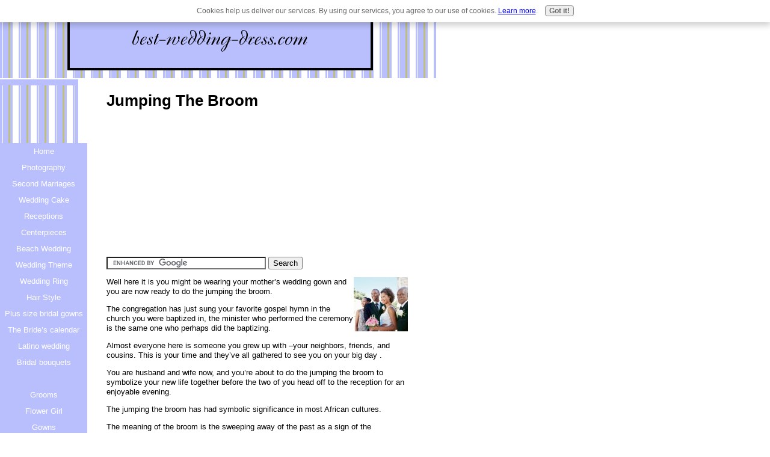

--- FILE ---
content_type: text/html; charset=UTF-8
request_url: https://www.best-wedding-dress.com/jumping-the-broom.html
body_size: 3079
content:
<!DOCTYPE HTML PUBLIC "-//W3C//DTD HTML 4.01 Transitional//EN"
        "http://www.w3.org/TR/html4/loose.dtd">
<html>
<head><meta http-equiv="content-type" content="text/html; charset=UTF-8"><title>Jumping the broom</title><meta name="description" content="Jumping the broom">
<!-- start: tool_blocks.sbi_html_head -->
<link rel="canonical" href="https://www.best-wedding-dress.com/jumping-the-broom.html"/>
<link rel="alternate" type="application/rss+xml" title="RSS" href="https://www.best-wedding-dress.com/wedding-dresses.xml">
<meta property="og:title" content="Jumping the broom"/>
<meta property="og:description" content="Jumping the broom"/>
<meta property="og:type" content="article"/>
<meta property="og:url" content="https://www.best-wedding-dress.com/jumping-the-broom.html"/>
<!-- SD -->
<script type="text/javascript" language="JavaScript">var https_page=0</script>
<script src="/c/gdpr-reviveit.js" type="text/javascript" charset="utf-8"></script><script src="https://www.best-wedding-dress.com/sd/support-files/gdprcookie.js" async defer type="text/javascript"></script><!-- end: tool_blocks.sbi_html_head -->
<link href="/sd/support-files/style.css" rel="stylesheet" type="text/css">
<script type="text/javascript" src="/sd/support-files/fix.js"></script>
<script type="text/javascript">FIX.designMode="legacy";FIX.doEndOfHead();</script>
</head>
<body>
<table id="PageWrapper">
<tr>
<td id="Header" colspan="2">
<div class="Liner">
</div>
</td>
</tr>
<tr>
<td id="NavColumn">
<div class="Liner">
<!-- start: shared_blocks.126790220#RI-Text-Link -->
<script type="text/javascript">google_ad_client="pub-4520119733373775";;google_ad_width=120;google_ad_height=90;</script>
<script type="text/javascript" src="https://pagead2.googlesyndication.com/pagead/show_ads.js"></script><br><br>
<!-- end: shared_blocks.126790220#RI-Text-Link -->
<!-- start: tool_blocks.navbar --><div class="Navigation"><ul><li class=""><a href="/">Home</a></li><li class=""><a href="/Photography.html">Photography</a></li><li class=""><a href="/SecondMarriage.html">Second Marriages</a></li><li class=""><a href="/weddingcake.html">Wedding Cake</a></li><li class=""><a href="/weddingcaterer.html">Receptions</a></li><li class=""><a href="/Centerpieces.html"> Centerpieces </a></li><li class=""><a href="/beachwedding.html">Beach Wedding</a></li><li class=""><a href="/weddingtheme.html">Wedding Theme</a></li><li class=""><a href="/weddingrings.html">Wedding Ring</a></li><li class=""><a href="/hairstyles.html">Hair Style</a></li><li class=""><a href="/Moreplussizebridalgowns.html">Plus size bridal gowns</a></li><li class=""><a href="/TheBridescalendar.html">The Bride’s calendar</a></li><li class=""><a href="/Latino.html">Latino wedding</a></li><li class=""><a href="/Bridal-bouquets.html">Bridal bouquets</a></li><li class=""><a href="/wedding-makeup-tips.html"></a></li><li class=""><a href="/grooms.html">Grooms </a></li><li class=""><a href="/flower-girl.html">Flower Girl</a></li><li class=""><a href="/alteration-Bridal-Gown.html">Gowns</a></li><li class=""><a href="/wedding-templates.html">Free Downloads</a></li><li class=""><a href="/pink-bridal-gown.html">Bridal Gown Colors</a></li><li class=""><a href="/recipe-contest.html">recipe contest</a></li><li class=""><a href="/recipe-page.html">recipes </a></li><li class=""><a href="/questions.html">wedding questions</a></li><li class=""><a href="/proms-cocktail-dresses.html">proms/cocktail dresses</a></li><li class=""><a href="/wedding-dress.html">Tell Your Story</a></li></ul></div>
<!-- end: tool_blocks.navbar -->
</div>
</td>
<td id="ContentWrapper">
<table cellspacing="0">
<tbody>
<tr>
<td id="ContentColumn">
<div class="Liner"><p>
<h1 style="text-align: left">Jumping The Broom</h1>
<script type="text/javascript">google_ad_client="pub-4520119733373775";google_ad_slot="3543697663"
google_ad_width=200;google_ad_height=200;</script><p><script type="text/javascript" src="https://pagead2.googlesyndication.com/pagead/show_ads.js"></script><br><br>
</p><p> </p><p><form action="https://www.google.com/cse" id="cse-search-box" target="_blank"><div><input type="hidden" name="cx" value="partner-pub-1563217817005643:v6lk6q8hq4u"/><input type="hidden" name="ie" value="ISO-8859-1"/><input type="text" name="q" size="31"/><input type="submit" name="sa" value="Search"/></div></form></p><p><script type="text/javascript" src="https://www.google.com/coop/cse/brand?form=cse-search-box&amp;lang=en"></script></p><p></p><p></p><p></p><p></p><p><p><img src=" https://www.best-wedding-dress.com/images/jumping-the-broom.jpg" align="right" width="90" height="90"> </p></p><p></p><p></p><p></p><p>Well here it is you might be wearing your mother’s wedding gown and you are now ready to do the jumping the broom. </p><p></p><p> The congregation has just sung your favorite gospel hymn in the church you were baptized in, the minister who performed the ceremony is the same one who perhaps did the baptizing. </p><p></p><p> Almost everyone here is someone you grew up with –your neighbors, friends, and cousins. This is your time and they’ve all gathered to see you on your big day . </p><p></p><p> You are husband and wife now, and you’re about to do the jumping the broom to symbolize your new life together before the two of you head off to the reception for an enjoyable evening.</p><p>The jumping the broom has had symbolic significance in most African cultures.</p><p></p><p>The meaning of the broom is the sweeping away of the past as a sign of the willingness to take on the responsibilities of a new family and home, and as an instrument of peace and harmony.</p><p></p><p></p><p></p><p>In the time of slavery in this country, African – American couples who were not allowed to marry in the eyes of the law adopted the ritual of the jumping the broom to seal their vows and mark the beginning of their homemaking.</p><p></p><p><script type="text/javascript">var infolink_pid=35835;</script><script type="text/javascript" src="https://resources.infolinks.com/js/infolinks_main.js"></script></p><p></p><p></p><p> <br><br>
<br clear="all">
<br clear="all">
<a href="https://www.youtube.com/watch?v=w1noLDcHYN4&feature=related" onclick="return FIX.track(this);" rel="noopener" target="_blank" title="A Young Black Couple&#39;s Wedding  Video ">A Young Black Couple's Wedding Video </a>
<br clear="all">
<br clear="all">
<a href="https://www.youtube.com/watch?v=OTkz1XwMqqI&feature=related" onclick="return FIX.track(this);" rel="noopener" target="_blank" title="A wonderful black wedding video 2  ">A wonderful black wedding video 2 </a>
<div class=" socializeIt socializeIt-responsive" style="border-color: #cccccc; border-width: 1px 1px 1px 1px; border-style: solid; box-sizing: border-box">
</div>
</p><p><br><br>
<br><br>
<br><br>
<br><br>
<br><br><script type="text/javascript">google_ad_client="pub-4520119733373775";google_ad_slot="8113498069";google_ad_width=336;google_ad_height=280;</script><script type="text/javascript" src="https://pagead2.googlesyndication.com/pagead/show_ads.js"></script><br><br>
<!-- start: tool_blocks.footer -->
<div class="page_footer_container">
<div class="page_footer_content">
<div class="page_footer_liner" style="white-space:pre-line"><hr class="page_footer_divider_above"><div class="page_footer_text">Copyright © 2007-2008. www.best-wedding-dress.com
All Rights Reserved.</div></div>
</div></div>
<!-- end: tool_blocks.footer -->
</p></div>
</td>
</tr>
</tbody>
</table>
</td>
</tr>
<tr>
<td id="Footer" colspan="2">
<div class="Liner">
</div>
</td>
</tr>
</table>
<script type="text/javascript">FIX.doEndOfBody();</script>
<!-- start: tool_blocks.sbi_html_body_end -->
<script>var SS_PARAMS={pinterest_enabled:false,googleplus1_on_page:false,socializeit_onpage:false};</script><style>.g-recaptcha{display:inline-block}.recaptcha_wrapper{text-align:center}</style>
<script>if(typeof recaptcha_callbackings!=="undefined"){SS_PARAMS.recaptcha_callbackings=recaptcha_callbackings||[]};</script><script>(function(d,id){if(d.getElementById(id)){return;}var s=d.createElement('script');s.async=true;s.defer=true;s.src="/ssjs/ldr.js";s.id=id;d.getElementsByTagName('head')[0].appendChild(s);})(document,'_ss_ldr_script');</script><!-- end: tool_blocks.sbi_html_body_end -->
<!-- Generated at 20:14:32 25-Nov-2022 with lifestyles-502-0-2col v45 -->
</body>
</html>


--- FILE ---
content_type: text/html; charset=utf-8
request_url: https://www.google.com/recaptcha/api2/aframe
body_size: 117
content:
<!DOCTYPE HTML><html><head><meta http-equiv="content-type" content="text/html; charset=UTF-8"></head><body><script nonce="kmvKAU9q-z1K19iehVntsQ">/** Anti-fraud and anti-abuse applications only. See google.com/recaptcha */ try{var clients={'sodar':'https://pagead2.googlesyndication.com/pagead/sodar?'};window.addEventListener("message",function(a){try{if(a.source===window.parent){var b=JSON.parse(a.data);var c=clients[b['id']];if(c){var d=document.createElement('img');d.src=c+b['params']+'&rc='+(localStorage.getItem("rc::a")?sessionStorage.getItem("rc::b"):"");window.document.body.appendChild(d);sessionStorage.setItem("rc::e",parseInt(sessionStorage.getItem("rc::e")||0)+1);localStorage.setItem("rc::h",'1768740236346');}}}catch(b){}});window.parent.postMessage("_grecaptcha_ready", "*");}catch(b){}</script></body></html>